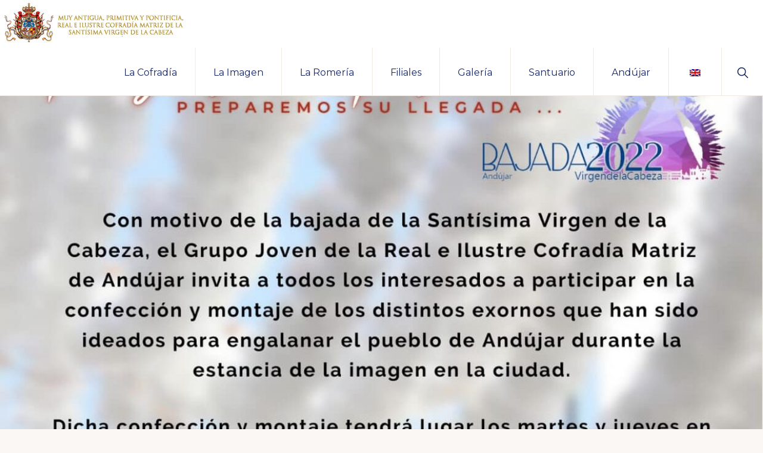

--- FILE ---
content_type: text/html; charset=UTF-8
request_url: https://cofradiamatrizandujar.org/preparemos-su-llegada
body_size: 13447
content:
<!DOCTYPE html>
<html lang="es">
<head >
<meta charset="UTF-8" />
<meta name="viewport" content="width=device-width, initial-scale=1" />
<title>Preparemos su llegada</title>
<meta name='robots' content='max-image-preview:large' />
	<style>img:is([sizes="auto" i], [sizes^="auto," i]) { contain-intrinsic-size: 3000px 1500px }</style>
	<link rel='dns-prefetch' href='//fonts.googleapis.com' />
<link rel="alternate" type="application/rss+xml" title="Cofradía Matriz de la Virgen de la Cabeza &raquo; Feed" href="https://cofradiamatrizandujar.org/feed" />
<link rel="alternate" type="application/rss+xml" title="Cofradía Matriz de la Virgen de la Cabeza &raquo; Feed de los comentarios" href="https://cofradiamatrizandujar.org/comments/feed" />
<link rel="canonical" href="https://cofradiamatrizandujar.org/preparemos-su-llegada" />
<script>
window._wpemojiSettings = {"baseUrl":"https:\/\/s.w.org\/images\/core\/emoji\/15.0.3\/72x72\/","ext":".png","svgUrl":"https:\/\/s.w.org\/images\/core\/emoji\/15.0.3\/svg\/","svgExt":".svg","source":{"concatemoji":"https:\/\/cofradiamatrizandujar.org\/wp-includes\/js\/wp-emoji-release.min.js?ver=6.7.4"}};
/*! This file is auto-generated */
!function(i,n){var o,s,e;function c(e){try{var t={supportTests:e,timestamp:(new Date).valueOf()};sessionStorage.setItem(o,JSON.stringify(t))}catch(e){}}function p(e,t,n){e.clearRect(0,0,e.canvas.width,e.canvas.height),e.fillText(t,0,0);var t=new Uint32Array(e.getImageData(0,0,e.canvas.width,e.canvas.height).data),r=(e.clearRect(0,0,e.canvas.width,e.canvas.height),e.fillText(n,0,0),new Uint32Array(e.getImageData(0,0,e.canvas.width,e.canvas.height).data));return t.every(function(e,t){return e===r[t]})}function u(e,t,n){switch(t){case"flag":return n(e,"\ud83c\udff3\ufe0f\u200d\u26a7\ufe0f","\ud83c\udff3\ufe0f\u200b\u26a7\ufe0f")?!1:!n(e,"\ud83c\uddfa\ud83c\uddf3","\ud83c\uddfa\u200b\ud83c\uddf3")&&!n(e,"\ud83c\udff4\udb40\udc67\udb40\udc62\udb40\udc65\udb40\udc6e\udb40\udc67\udb40\udc7f","\ud83c\udff4\u200b\udb40\udc67\u200b\udb40\udc62\u200b\udb40\udc65\u200b\udb40\udc6e\u200b\udb40\udc67\u200b\udb40\udc7f");case"emoji":return!n(e,"\ud83d\udc26\u200d\u2b1b","\ud83d\udc26\u200b\u2b1b")}return!1}function f(e,t,n){var r="undefined"!=typeof WorkerGlobalScope&&self instanceof WorkerGlobalScope?new OffscreenCanvas(300,150):i.createElement("canvas"),a=r.getContext("2d",{willReadFrequently:!0}),o=(a.textBaseline="top",a.font="600 32px Arial",{});return e.forEach(function(e){o[e]=t(a,e,n)}),o}function t(e){var t=i.createElement("script");t.src=e,t.defer=!0,i.head.appendChild(t)}"undefined"!=typeof Promise&&(o="wpEmojiSettingsSupports",s=["flag","emoji"],n.supports={everything:!0,everythingExceptFlag:!0},e=new Promise(function(e){i.addEventListener("DOMContentLoaded",e,{once:!0})}),new Promise(function(t){var n=function(){try{var e=JSON.parse(sessionStorage.getItem(o));if("object"==typeof e&&"number"==typeof e.timestamp&&(new Date).valueOf()<e.timestamp+604800&&"object"==typeof e.supportTests)return e.supportTests}catch(e){}return null}();if(!n){if("undefined"!=typeof Worker&&"undefined"!=typeof OffscreenCanvas&&"undefined"!=typeof URL&&URL.createObjectURL&&"undefined"!=typeof Blob)try{var e="postMessage("+f.toString()+"("+[JSON.stringify(s),u.toString(),p.toString()].join(",")+"));",r=new Blob([e],{type:"text/javascript"}),a=new Worker(URL.createObjectURL(r),{name:"wpTestEmojiSupports"});return void(a.onmessage=function(e){c(n=e.data),a.terminate(),t(n)})}catch(e){}c(n=f(s,u,p))}t(n)}).then(function(e){for(var t in e)n.supports[t]=e[t],n.supports.everything=n.supports.everything&&n.supports[t],"flag"!==t&&(n.supports.everythingExceptFlag=n.supports.everythingExceptFlag&&n.supports[t]);n.supports.everythingExceptFlag=n.supports.everythingExceptFlag&&!n.supports.flag,n.DOMReady=!1,n.readyCallback=function(){n.DOMReady=!0}}).then(function(){return e}).then(function(){var e;n.supports.everything||(n.readyCallback(),(e=n.source||{}).concatemoji?t(e.concatemoji):e.wpemoji&&e.twemoji&&(t(e.twemoji),t(e.wpemoji)))}))}((window,document),window._wpemojiSettings);
</script>
<link rel='stylesheet' id='genesis-blocks-style-css-css' href='https://cofradiamatrizandujar.org/wp-content/plugins/genesis-blocks/dist/style-blocks.build.css?ver=1764948204' media='all' />
<link rel='stylesheet' id='navigation-pro-css' href='https://cofradiamatrizandujar.org/wp-content/themes/navigation-pro/style.css?ver=1.2.0' media='all' />
<style id='navigation-pro-inline-css'>


		a,
		.entry-meta a:focus,
		.entry-meta a:hover,
		.entry-title a,
		.genesis-nav-menu a,
		.genesis-nav-menu .toggle-header-search,
		.genesis-responsive-menu .genesis-nav-menu a:focus,
		.genesis-responsive-menu .genesis-nav-menu a:hover,
		.sidebar .widget-title a,
		.sub-menu-toggle:focus,
		.sub-menu-toggle:hover,
		#genesis-mobile-nav-primary:focus,
		#genesis-mobile-nav-primary:hover {
			color: #192764;
		}

		button,
		button:hover,
		button:focus,
		input[type="button"],
		input[type="button"]:focus,
		input[type="button"]:hover,
		input[type="reset"],
		input[type="reset"]:focus,
		input[type="reset"]:hover,
		input[type="submit"],
		input[type="submit"]:focus,
		input[type="submit"]:hover,
		.archive-pagination a:focus,
		.archive-pagination a:hover,
		.archive-pagination li.active a,
		.before-footer-cta button:focus,
		.before-footer-cta button:hover,
		.before-footer-cta input[type="button"]:focus,
		.before-footer-cta input[type="button"]:hover,
		.before-footer-cta input[type="reset"]:focus,
		.before-footer-cta input[type="reset"]:hover,
		.before-footer-cta input[type="submit"]:focus,
		.before-footer-cta input[type="submit"]:hover,
		.before-footer-cta .button:focus,
		.before-footer-cta .button:hover,
		.button,
		.button:focus,
		.button:hover,
		.more-link,
		.more-link:focus,
		.more-link:hover,
		.nav-primary .genesis-nav-menu .sub-menu a:focus,
		.nav-primary .genesis-nav-menu .sub-menu a:hover,
		.site-container div.wpforms-container-full .wpforms-form input[type="submit"],
		.site-container div.wpforms-container-full .wpforms-form button[type="submit"],
		.site-container div.wpforms-container-full .wpforms-form input[type="submit"]:focus,
		.site-container div.wpforms-container-full .wpforms-form input[type="submit"]:hover,
		.site-container div.wpforms-container-full .wpforms-form button[type="submit"]:focus,
		.site-container div.wpforms-container-full .wpforms-form button[type="submit"]:hover,
		.site-title a,
		.site-title a:focus,
		.site-title a:hover {
			background-color: #192764;
			color: #ffffff;
		}

		.breadcrumb {
			background-color: #192764;
			background-image: linear-gradient(-145deg, rgba(250, 247, 244, 0.2) 0%, #192764 50%);
			color: #ffffff;
		}

		.breadcrumb a,
		.breadcrumb a:focus,
		.breadcrumb a:hover {
			color: #ffffff;
		}

		.site-header .genesis-nav-menu > .menu-item > a:focus,
		.site-header .genesis-nav-menu > .menu-item > a:hover,
		.site-header .genesis-nav-menu > .menu-item:focus-within > a,
		.site-header .genesis-nav-menu > .menu-item:hover > a,
		.site-header .genesis-nav-menu > .menu-item.current-menu-item > a{
			border-color: #192764;
		}

		@media only screen and (max-width: 1023px) {
			.genesis-responsive-menu .genesis-nav-menu a:focus,
			.genesis-responsive-menu .genesis-nav-menu a:hover,
			.genesis-responsive-menu .genesis-nav-menu .sub-menu .menu-item a:focus,
			.genesis-responsive-menu .genesis-nav-menu .sub-menu .menu-item a:hover,
			.genesis-responsive-menu.nav-primary .genesis-nav-menu .sub-menu .current-menu-item > a {
				color: #192764;
			}
		}

		
		.before-footer-cta {
			background-color: #81d742;
			background-image: linear-gradient(75deg, #81d742 0%, rgba(0, 0, 0, 0.3) 100%);
		}

		.before-footer-cta,
		.before-footer-cta a,
		.before-footer-cta p,
		.before-footer-cta .widget-title {
			color: #222222;
		}
		
		.site-footer {
			background-color: #192764;
		}

		.site-footer a,
		.site-footer a:focus,
		.site-footer a:hover,
		.site-footer p,
		.site-footer .genesis-nav-menu a:focus,
		.site-footer .genesis-nav-menu a:hover,
		.site-footer .genesis-nav-menu .current-menu-item > a,
		.site-footer .genesis-nav-menu .current-menu-item > a:focus,
		.site-footer .genesis-nav-menu .current-menu-item > a:hover,
		.site-footer .genesis-nav-menu a,
		.site-footer .widget-title {
			color: #ffffff;
		}
		
		.single .content .entry-content > p:first-of-type {
			border-bottom: 1px solid rgba(0, 0, 0, 0.07);
			font-size: 22px;
			padding-bottom: 34px;
		}
		
</style>
<style id='wp-emoji-styles-inline-css'>

	img.wp-smiley, img.emoji {
		display: inline !important;
		border: none !important;
		box-shadow: none !important;
		height: 1em !important;
		width: 1em !important;
		margin: 0 0.07em !important;
		vertical-align: -0.1em !important;
		background: none !important;
		padding: 0 !important;
	}
</style>
<link rel='stylesheet' id='wp-block-library-css' href='https://cofradiamatrizandujar.org/wp-includes/css/dist/block-library/style.min.css?ver=6.7.4' media='all' />
<style id='wp-block-library-inline-css'>
.is-style-xl-text, .editor-styles-wrapper .is-style-xl-text { font-size: 80px; }
.is-style-small-text, .editor-styles-wrapper .is-style-small-text { font-family: Montserrat, sans-serif; font-size: 18px; text-transform: uppercase; letter-spacing: 1px;}
p.is-style-highlight-text { font-family: Aleo, Helvetica, Arial, sans-serif; font-weight: 400; letter-spacing: -1px; line-height: 1.6; }
.is-style-capital-text, .editor-styles-wrapper .is-style-capital-text { font-family: Montserrat, sans-serif; font-size: 18px; text-transform: uppercase; letter-spacing: 1px;}
.wp-block-separator.is-style-theme-separator { border-bottom: 1px solid currentColor !important; border-left: 1px solid currentColor; height: 20px !important; margin: 2.2em 0 2em 4em; max-width: 100% !important; }
</style>
<style id='classic-theme-styles-inline-css'>
/*! This file is auto-generated */
.wp-block-button__link{color:#fff;background-color:#32373c;border-radius:9999px;box-shadow:none;text-decoration:none;padding:calc(.667em + 2px) calc(1.333em + 2px);font-size:1.125em}.wp-block-file__button{background:#32373c;color:#fff;text-decoration:none}
</style>
<style id='global-styles-inline-css'>
:root{--wp--preset--aspect-ratio--square: 1;--wp--preset--aspect-ratio--4-3: 4/3;--wp--preset--aspect-ratio--3-4: 3/4;--wp--preset--aspect-ratio--3-2: 3/2;--wp--preset--aspect-ratio--2-3: 2/3;--wp--preset--aspect-ratio--16-9: 16/9;--wp--preset--aspect-ratio--9-16: 9/16;--wp--preset--color--black: #000000;--wp--preset--color--cyan-bluish-gray: #abb8c3;--wp--preset--color--white: #ffffff;--wp--preset--color--pale-pink: #f78da7;--wp--preset--color--vivid-red: #cf2e2e;--wp--preset--color--luminous-vivid-orange: #ff6900;--wp--preset--color--luminous-vivid-amber: #fcb900;--wp--preset--color--light-green-cyan: #7bdcb5;--wp--preset--color--vivid-green-cyan: #00d084;--wp--preset--color--pale-cyan-blue: #8ed1fc;--wp--preset--color--vivid-cyan-blue: #0693e3;--wp--preset--color--vivid-purple: #9b51e0;--wp--preset--color--theme-primary: #192764;--wp--preset--color--theme-secondary: #ce3a0d;--wp--preset--gradient--vivid-cyan-blue-to-vivid-purple: linear-gradient(135deg,rgba(6,147,227,1) 0%,rgb(155,81,224) 100%);--wp--preset--gradient--light-green-cyan-to-vivid-green-cyan: linear-gradient(135deg,rgb(122,220,180) 0%,rgb(0,208,130) 100%);--wp--preset--gradient--luminous-vivid-amber-to-luminous-vivid-orange: linear-gradient(135deg,rgba(252,185,0,1) 0%,rgba(255,105,0,1) 100%);--wp--preset--gradient--luminous-vivid-orange-to-vivid-red: linear-gradient(135deg,rgba(255,105,0,1) 0%,rgb(207,46,46) 100%);--wp--preset--gradient--very-light-gray-to-cyan-bluish-gray: linear-gradient(135deg,rgb(238,238,238) 0%,rgb(169,184,195) 100%);--wp--preset--gradient--cool-to-warm-spectrum: linear-gradient(135deg,rgb(74,234,220) 0%,rgb(151,120,209) 20%,rgb(207,42,186) 40%,rgb(238,44,130) 60%,rgb(251,105,98) 80%,rgb(254,248,76) 100%);--wp--preset--gradient--blush-light-purple: linear-gradient(135deg,rgb(255,206,236) 0%,rgb(152,150,240) 100%);--wp--preset--gradient--blush-bordeaux: linear-gradient(135deg,rgb(254,205,165) 0%,rgb(254,45,45) 50%,rgb(107,0,62) 100%);--wp--preset--gradient--luminous-dusk: linear-gradient(135deg,rgb(255,203,112) 0%,rgb(199,81,192) 50%,rgb(65,88,208) 100%);--wp--preset--gradient--pale-ocean: linear-gradient(135deg,rgb(255,245,203) 0%,rgb(182,227,212) 50%,rgb(51,167,181) 100%);--wp--preset--gradient--electric-grass: linear-gradient(135deg,rgb(202,248,128) 0%,rgb(113,206,126) 100%);--wp--preset--gradient--midnight: linear-gradient(135deg,rgb(2,3,129) 0%,rgb(40,116,252) 100%);--wp--preset--font-size--small: 14px;--wp--preset--font-size--medium: 20px;--wp--preset--font-size--large: 22px;--wp--preset--font-size--x-large: 42px;--wp--preset--font-size--normal: 18px;--wp--preset--font-size--larger: 26px;--wp--preset--spacing--20: 0.44rem;--wp--preset--spacing--30: 0.67rem;--wp--preset--spacing--40: 1rem;--wp--preset--spacing--50: 1.5rem;--wp--preset--spacing--60: 2.25rem;--wp--preset--spacing--70: 3.38rem;--wp--preset--spacing--80: 5.06rem;--wp--preset--shadow--natural: 6px 6px 9px rgba(0, 0, 0, 0.2);--wp--preset--shadow--deep: 12px 12px 50px rgba(0, 0, 0, 0.4);--wp--preset--shadow--sharp: 6px 6px 0px rgba(0, 0, 0, 0.2);--wp--preset--shadow--outlined: 6px 6px 0px -3px rgba(255, 255, 255, 1), 6px 6px rgba(0, 0, 0, 1);--wp--preset--shadow--crisp: 6px 6px 0px rgba(0, 0, 0, 1);}:where(.is-layout-flex){gap: 0.5em;}:where(.is-layout-grid){gap: 0.5em;}body .is-layout-flex{display: flex;}.is-layout-flex{flex-wrap: wrap;align-items: center;}.is-layout-flex > :is(*, div){margin: 0;}body .is-layout-grid{display: grid;}.is-layout-grid > :is(*, div){margin: 0;}:where(.wp-block-columns.is-layout-flex){gap: 2em;}:where(.wp-block-columns.is-layout-grid){gap: 2em;}:where(.wp-block-post-template.is-layout-flex){gap: 1.25em;}:where(.wp-block-post-template.is-layout-grid){gap: 1.25em;}.has-black-color{color: var(--wp--preset--color--black) !important;}.has-cyan-bluish-gray-color{color: var(--wp--preset--color--cyan-bluish-gray) !important;}.has-white-color{color: var(--wp--preset--color--white) !important;}.has-pale-pink-color{color: var(--wp--preset--color--pale-pink) !important;}.has-vivid-red-color{color: var(--wp--preset--color--vivid-red) !important;}.has-luminous-vivid-orange-color{color: var(--wp--preset--color--luminous-vivid-orange) !important;}.has-luminous-vivid-amber-color{color: var(--wp--preset--color--luminous-vivid-amber) !important;}.has-light-green-cyan-color{color: var(--wp--preset--color--light-green-cyan) !important;}.has-vivid-green-cyan-color{color: var(--wp--preset--color--vivid-green-cyan) !important;}.has-pale-cyan-blue-color{color: var(--wp--preset--color--pale-cyan-blue) !important;}.has-vivid-cyan-blue-color{color: var(--wp--preset--color--vivid-cyan-blue) !important;}.has-vivid-purple-color{color: var(--wp--preset--color--vivid-purple) !important;}.has-black-background-color{background-color: var(--wp--preset--color--black) !important;}.has-cyan-bluish-gray-background-color{background-color: var(--wp--preset--color--cyan-bluish-gray) !important;}.has-white-background-color{background-color: var(--wp--preset--color--white) !important;}.has-pale-pink-background-color{background-color: var(--wp--preset--color--pale-pink) !important;}.has-vivid-red-background-color{background-color: var(--wp--preset--color--vivid-red) !important;}.has-luminous-vivid-orange-background-color{background-color: var(--wp--preset--color--luminous-vivid-orange) !important;}.has-luminous-vivid-amber-background-color{background-color: var(--wp--preset--color--luminous-vivid-amber) !important;}.has-light-green-cyan-background-color{background-color: var(--wp--preset--color--light-green-cyan) !important;}.has-vivid-green-cyan-background-color{background-color: var(--wp--preset--color--vivid-green-cyan) !important;}.has-pale-cyan-blue-background-color{background-color: var(--wp--preset--color--pale-cyan-blue) !important;}.has-vivid-cyan-blue-background-color{background-color: var(--wp--preset--color--vivid-cyan-blue) !important;}.has-vivid-purple-background-color{background-color: var(--wp--preset--color--vivid-purple) !important;}.has-black-border-color{border-color: var(--wp--preset--color--black) !important;}.has-cyan-bluish-gray-border-color{border-color: var(--wp--preset--color--cyan-bluish-gray) !important;}.has-white-border-color{border-color: var(--wp--preset--color--white) !important;}.has-pale-pink-border-color{border-color: var(--wp--preset--color--pale-pink) !important;}.has-vivid-red-border-color{border-color: var(--wp--preset--color--vivid-red) !important;}.has-luminous-vivid-orange-border-color{border-color: var(--wp--preset--color--luminous-vivid-orange) !important;}.has-luminous-vivid-amber-border-color{border-color: var(--wp--preset--color--luminous-vivid-amber) !important;}.has-light-green-cyan-border-color{border-color: var(--wp--preset--color--light-green-cyan) !important;}.has-vivid-green-cyan-border-color{border-color: var(--wp--preset--color--vivid-green-cyan) !important;}.has-pale-cyan-blue-border-color{border-color: var(--wp--preset--color--pale-cyan-blue) !important;}.has-vivid-cyan-blue-border-color{border-color: var(--wp--preset--color--vivid-cyan-blue) !important;}.has-vivid-purple-border-color{border-color: var(--wp--preset--color--vivid-purple) !important;}.has-vivid-cyan-blue-to-vivid-purple-gradient-background{background: var(--wp--preset--gradient--vivid-cyan-blue-to-vivid-purple) !important;}.has-light-green-cyan-to-vivid-green-cyan-gradient-background{background: var(--wp--preset--gradient--light-green-cyan-to-vivid-green-cyan) !important;}.has-luminous-vivid-amber-to-luminous-vivid-orange-gradient-background{background: var(--wp--preset--gradient--luminous-vivid-amber-to-luminous-vivid-orange) !important;}.has-luminous-vivid-orange-to-vivid-red-gradient-background{background: var(--wp--preset--gradient--luminous-vivid-orange-to-vivid-red) !important;}.has-very-light-gray-to-cyan-bluish-gray-gradient-background{background: var(--wp--preset--gradient--very-light-gray-to-cyan-bluish-gray) !important;}.has-cool-to-warm-spectrum-gradient-background{background: var(--wp--preset--gradient--cool-to-warm-spectrum) !important;}.has-blush-light-purple-gradient-background{background: var(--wp--preset--gradient--blush-light-purple) !important;}.has-blush-bordeaux-gradient-background{background: var(--wp--preset--gradient--blush-bordeaux) !important;}.has-luminous-dusk-gradient-background{background: var(--wp--preset--gradient--luminous-dusk) !important;}.has-pale-ocean-gradient-background{background: var(--wp--preset--gradient--pale-ocean) !important;}.has-electric-grass-gradient-background{background: var(--wp--preset--gradient--electric-grass) !important;}.has-midnight-gradient-background{background: var(--wp--preset--gradient--midnight) !important;}.has-small-font-size{font-size: var(--wp--preset--font-size--small) !important;}.has-medium-font-size{font-size: var(--wp--preset--font-size--medium) !important;}.has-large-font-size{font-size: var(--wp--preset--font-size--large) !important;}.has-x-large-font-size{font-size: var(--wp--preset--font-size--x-large) !important;}
:where(.wp-block-post-template.is-layout-flex){gap: 1.25em;}:where(.wp-block-post-template.is-layout-grid){gap: 1.25em;}
:where(.wp-block-columns.is-layout-flex){gap: 2em;}:where(.wp-block-columns.is-layout-grid){gap: 2em;}
:root :where(.wp-block-pullquote){font-size: 1.5em;line-height: 1.6;}
</style>
<link rel='stylesheet' id='trp-language-switcher-style-css' href='https://cofradiamatrizandujar.org/wp-content/plugins/translatepress-multilingual/assets/css/trp-language-switcher.css?ver=3.0.7' media='all' />
<link rel='stylesheet' id='navigation-pro-fonts-css' href='//fonts.googleapis.com/css?family=Aleo%3A400%2C400i%2C700%2C700i%7CMontserrat%3A400%2C400i%2C700%2C700i&#038;display=swap&#038;ver=1.2.0' media='all' />
<link rel='stylesheet' id='navigation-pro-icons-css' href='https://cofradiamatrizandujar.org/wp-content/themes/navigation-pro/lib/css/ionicons.min.css?ver=1.2.0' media='all' />
<link rel='stylesheet' id='navigation-pro-gutenberg-css' href='https://cofradiamatrizandujar.org/wp-content/themes/navigation-pro/lib/gutenberg/front-end.css?ver=1.2.0' media='all' />
<style id='navigation-pro-gutenberg-inline-css'>
.gb-block-post-grid .gb-block-post-grid-byline a:focus,
.gb-block-post-grid .gb-block-post-grid-byline a:hover,
.gb-block-post-grid header .gb-block-post-grid-title a:focus,
.gb-block-post-grid header .gb-block-post-grid-title a:hover {
	color: #192764;
}

.site-container .is-style-angled-underlay::before,
.site-container .is-style-overlay .gb-block-post-grid-image,
.site-container .wp-block-quote.is-style-quote-underlay::after,
.site-container .wp-block-quote.is-style-quote-underlay p::after,
.site-container .wp-block-button .wp-block-button__link {
	background-color: #ce3a0d;
}

.wp-block-button .wp-block-button__link:not(.has-background),
.wp-block-button .wp-block-button__link:not(.has-background):focus,
.wp-block-button .wp-block-button__link:not(.has-background):hover {
	color: #ffffff;
}

.site-container .wp-block-button.is-style-outline .wp-block-button__link {
	color: #ce3a0d;
}

.site-container .wp-block-button.is-style-outline .wp-block-button__link:focus,
.site-container .wp-block-button.is-style-outline .wp-block-button__link:hover {
	color: #f15d30;
}

.site-container .gb-block-post-grid a.gb-block-post-grid-more-link:focus,
.site-container .gb-block-post-grid a.gb-block-post-grid-more-link:hover,
.site-container figure.is-style-caption-overlay.wp-block-image,
.site-container .is-style-caption-overlay.wp-block-image figcaption,
.site-container .is-style-caption-overlay figure:not(.is-style-caption-overlay),
.site-container .wp-block-pullquote.is-style-solid-color {
	background-color: #192764;
}

.site-container .gb-block-post-grid a.gb-block-post-grid-more-link:focus,
.site-container .gb-block-post-grid a.gb-block-post-grid-more-link:hover,
.site-container .is-style-caption-overlay.wp-block-image figcaption,
.site-container .is-style-caption-overlay.wp-block-image figcaption a,
.site-container .wp-block-pullquote.is-style-solid-color {
	color: #ffffff;
}

.has-theme-primary-background-color,
.has-theme-primary-background-color.wp-block-button__link:focus,
.has-theme-primary-background-color.wp-block-button__link:hover,
.has-theme-primary-background-color.wp-block-button__link:visited,
.has-theme-primary-background-color.wp-block-pullquote.is-style-solid-color {
	color: #ffffff;
}

.has-theme-secondary-background-color,
.has-theme-secondary-background-color.wp-block-button__link:focus,
.has-theme-secondary-background-color.wp-block-button__link:hover,
.has-theme-secondary-background-color.wp-block-button__link:visited,
.has-theme-secondary-background-color.wp-block-pullquote.is-style-solid-color,
.is-style-overlay .has-post-thumbnail .gb-block-post-grid-title,
.is-style-overlay .has-post-thumbnail .gb-block-post-grid-title a,
.is-style-overlay .has-post-thumbnail .gb-block-post-grid-title a:focus,
.is-style-overlay .has-post-thumbnail .gb-block-post-grid-title a:hover {
	color: #ffffff;
}		.site-container .has-small-font-size {
			font-size: 14px;
		}		.site-container .has-normal-font-size {
			font-size: 18px;
		}		.site-container .has-large-font-size {
			font-size: 22px;
		}		.site-container .has-larger-font-size {
			font-size: 26px;
		}		.site-container .has-theme-primary-color,
		.site-container .wp-block-button .wp-block-button__link.has-theme-primary-color,
		.site-container .wp-block-button.is-style-outline .wp-block-button__link.has-theme-primary-color {
			color: #192764;
		}

		.site-container .has-theme-primary-background-color,
		.site-container .wp-block-button .wp-block-button__link.has-theme-primary-background-color,
		.site-container .wp-block-pullquote.is-style-solid-color.has-theme-primary-background-color {
			background-color: #192764;
		}		.site-container .has-theme-secondary-color,
		.site-container .wp-block-button .wp-block-button__link.has-theme-secondary-color,
		.site-container .wp-block-button.is-style-outline .wp-block-button__link.has-theme-secondary-color {
			color: #ce3a0d;
		}

		.site-container .has-theme-secondary-background-color,
		.site-container .wp-block-button .wp-block-button__link.has-theme-secondary-background-color,
		.site-container .wp-block-pullquote.is-style-solid-color.has-theme-secondary-background-color {
			background-color: #ce3a0d;
		}
</style>
<link rel='stylesheet' id='simple-social-icons-font-css' href='https://cofradiamatrizandujar.org/wp-content/plugins/simple-social-icons/css/style.css?ver=4.0.0' media='all' />
<link rel='stylesheet' id='slb_core-css' href='https://cofradiamatrizandujar.org/wp-content/plugins/simple-lightbox/client/css/app.css?ver=2.9.4' media='all' />
<script src="https://cofradiamatrizandujar.org/wp-includes/js/jquery/jquery.min.js?ver=3.7.1" id="jquery-core-js"></script>
<script src="https://cofradiamatrizandujar.org/wp-includes/js/jquery/jquery-migrate.min.js?ver=3.4.1" id="jquery-migrate-js"></script>
<script id="3d-flip-book-client-locale-loader-js-extra">
var FB3D_CLIENT_LOCALE = {"ajaxurl":"https:\/\/cofradiamatrizandujar.org\/wp-admin\/admin-ajax.php","dictionary":{"Table of contents":"Table of contents","Close":"Close","Bookmarks":"Bookmarks","Thumbnails":"Thumbnails","Search":"Search","Share":"Share","Facebook":"Facebook","Twitter":"Twitter","Email":"Email","Play":"Play","Previous page":"Previous page","Next page":"Next page","Zoom in":"Zoom in","Zoom out":"Zoom out","Fit view":"Fit view","Auto play":"Auto play","Full screen":"Full screen","More":"More","Smart pan":"Smart pan","Single page":"Single page","Sounds":"Sounds","Stats":"Stats","Print":"Print","Download":"Download","Goto first page":"Goto first page","Goto last page":"Goto last page"},"images":"https:\/\/cofradiamatrizandujar.org\/wp-content\/plugins\/interactive-3d-flipbook-powered-physics-engine\/assets\/images\/","jsData":{"urls":[],"posts":{"ids_mis":[],"ids":[]},"pages":[],"firstPages":[],"bookCtrlProps":[],"bookTemplates":[]},"key":"3d-flip-book","pdfJS":{"pdfJsLib":"https:\/\/cofradiamatrizandujar.org\/wp-content\/plugins\/interactive-3d-flipbook-powered-physics-engine\/assets\/js\/pdf.min.js?ver=4.3.136","pdfJsWorker":"https:\/\/cofradiamatrizandujar.org\/wp-content\/plugins\/interactive-3d-flipbook-powered-physics-engine\/assets\/js\/pdf.worker.js?ver=4.3.136","stablePdfJsLib":"https:\/\/cofradiamatrizandujar.org\/wp-content\/plugins\/interactive-3d-flipbook-powered-physics-engine\/assets\/js\/stable\/pdf.min.js?ver=2.5.207","stablePdfJsWorker":"https:\/\/cofradiamatrizandujar.org\/wp-content\/plugins\/interactive-3d-flipbook-powered-physics-engine\/assets\/js\/stable\/pdf.worker.js?ver=2.5.207","pdfJsCMapUrl":"https:\/\/cofradiamatrizandujar.org\/wp-content\/plugins\/interactive-3d-flipbook-powered-physics-engine\/assets\/cmaps\/"},"cacheurl":"https:\/\/cofradiamatrizandujar.org\/wp-content\/uploads\/3d-flip-book\/cache\/","pluginsurl":"https:\/\/cofradiamatrizandujar.org\/wp-content\/plugins\/","pluginurl":"https:\/\/cofradiamatrizandujar.org\/wp-content\/plugins\/interactive-3d-flipbook-powered-physics-engine\/","thumbnailSize":{"width":"150","height":"150"},"version":"1.16.17"};
</script>
<script src="https://cofradiamatrizandujar.org/wp-content/plugins/interactive-3d-flipbook-powered-physics-engine/assets/js/client-locale-loader.js?ver=1.16.17" id="3d-flip-book-client-locale-loader-js" async data-wp-strategy="async"></script>
<link rel="https://api.w.org/" href="https://cofradiamatrizandujar.org/wp-json/" /><link rel="alternate" title="JSON" type="application/json" href="https://cofradiamatrizandujar.org/wp-json/wp/v2/posts/3618" /><link rel="EditURI" type="application/rsd+xml" title="RSD" href="https://cofradiamatrizandujar.org/xmlrpc.php?rsd" />
<link rel="alternate" title="oEmbed (JSON)" type="application/json+oembed" href="https://cofradiamatrizandujar.org/wp-json/oembed/1.0/embed?url=https%3A%2F%2Fcofradiamatrizandujar.org%2Fpreparemos-su-llegada" />
<link rel="alternate" title="oEmbed (XML)" type="text/xml+oembed" href="https://cofradiamatrizandujar.org/wp-json/oembed/1.0/embed?url=https%3A%2F%2Fcofradiamatrizandujar.org%2Fpreparemos-su-llegada&#038;format=xml" />
<link rel="alternate" hreflang="es-ES" href="https://cofradiamatrizandujar.org/preparemos-su-llegada"/>
<link rel="alternate" hreflang="en-GB" href="https://cofradiamatrizandujar.org/en/preparemos-su-llegada/"/>
<link rel="alternate" hreflang="es" href="https://cofradiamatrizandujar.org/preparemos-su-llegada"/>
<link rel="alternate" hreflang="en" href="https://cofradiamatrizandujar.org/en/preparemos-su-llegada/"/>
<link rel="pingback" href="https://cofradiamatrizandujar.org/xmlrpc.php" />
<!-- Global site tag (gtag.js) - Google Analytics -->
<script async src="https://www.googletagmanager.com/gtag/js?id=G-ZQQJDRVJE6"></script>
<script>
  window.dataLayer = window.dataLayer || [];
  function gtag(){dataLayer.push(arguments);}
  gtag('js', new Date());

  gtag('config', 'G-ZQQJDRVJE6');
</script><link rel="icon" href="https://cofradiamatrizandujar.org/wp-content/uploads/2022/03/cropped-favicon-1-32x32.png" sizes="32x32" />
<link rel="icon" href="https://cofradiamatrizandujar.org/wp-content/uploads/2022/03/cropped-favicon-1-192x192.png" sizes="192x192" />
<link rel="apple-touch-icon" href="https://cofradiamatrizandujar.org/wp-content/uploads/2022/03/cropped-favicon-1-180x180.png" />
<meta name="msapplication-TileImage" content="https://cofradiamatrizandujar.org/wp-content/uploads/2022/03/cropped-favicon-1-270x270.png" />
		<style id="wp-custom-css">
			.widget-wrap a{
	border-bottom: 0px;
}
.widget-wrap .menu ul {
    padding: 0;
    margin: 0;
		background-color: #fff;
}
.widget-wrap ul li a {
    display:block;
    padding: 5px 15px;
    color: #192764;
    border-bottom: 1px solid rgba(0, 0, 0, 0.07);
    text-decoration: none;
}

.widget-wrap ul li a:hover {
    background-color: #192764;
		color:white;
}

.menu_sidebar a{
	border-bottom: 0px;
}
ul.menu_sidebar {
    padding: 0;
    margin: 0;
		background-color: #fff;
}
ul.menu_sidebar li {
    margin: 0;
		padding: 0;
}
ul.menu_sidebar li a {
    display:block;
    padding: 5px 15px;
    color: #192764;
    border-bottom: 1px solid rgba(0, 0, 0, 0.07) !important;
    text-decoration: none;
}
ul.menu_sidebar li a:hover {
    background-color: #192764;
		color:white;
}


.widget-wrap img{
		display: block;
    margin: 0 auto;
}
.widget-wrap img:hover{
	opacity:0.6;
}		</style>
		</head>
<body class="post-template-default single single-post postid-3618 single-format-standard wp-custom-logo wp-embed-responsive translatepress-es_ES header-full-width full-width-content genesis-breadcrumbs-hidden genesis-singular-image-visible" itemscope itemtype="https://schema.org/WebPage"><div class="site-container"><ul class="genesis-skip-link"><li><a href="#genesis-nav-primary" class="screen-reader-shortcut"> Saltar a la navegación principal</a></li><li><a href="#genesis-content" class="screen-reader-shortcut"> Saltar al contenido principal</a></li></ul><header class="site-header" itemscope itemtype="https://schema.org/WPHeader"><div class="wrap"><div class="title-area"><a href="https://cofradiamatrizandujar.org/" class="custom-logo-link" rel="home"><img width="320" height="80" src="https://cofradiamatrizandujar.org/wp-content/uploads/2022/03/logo-completo-cofradia-1.jpg" class="custom-logo" alt="Cofradía Matriz de la Virgen de la Cabeza" decoding="async" srcset="https://cofradiamatrizandujar.org/wp-content/uploads/2022/03/logo-completo-cofradia-1.jpg 320w, https://cofradiamatrizandujar.org/wp-content/uploads/2022/03/logo-completo-cofradia-1-300x75.jpg 300w" sizes="(max-width: 320px) 100vw, 320px" /></a><p class="site-title" itemprop="headline">Cofradía Matriz de la Virgen de la Cabeza</p><p class="site-description" itemprop="description">Real e Ilustre Cofradía Matriz de la Virgen de la Cabeza de Andújar</p></div><nav class="nav-primary" aria-label="Principal" itemscope itemtype="https://schema.org/SiteNavigationElement" id="genesis-nav-primary"><div class="wrap"><ul id="menu-header-menu" class="menu genesis-nav-menu menu-primary js-superfish"><li id="menu-item-78" class="menu-item menu-item-type-post_type menu-item-object-page menu-item-has-children menu-item-78"><a href="https://cofradiamatrizandujar.org/la-cofradia" itemprop="url"><span itemprop="name">La Cofradía</span></a>
<ul class="sub-menu">
	<li id="menu-item-541" class="menu-item menu-item-type-post_type menu-item-object-page menu-item-541"><a href="https://cofradiamatrizandujar.org/la-cofradia/historia" itemprop="url"><span itemprop="name">Historia</span></a></li>
	<li id="menu-item-542" class="menu-item menu-item-type-post_type menu-item-object-page menu-item-542"><a href="https://cofradiamatrizandujar.org/la-cofradia/estatutos" itemprop="url"><span itemprop="name">Estatutos</span></a></li>
	<li id="menu-item-116" class="menu-item menu-item-type-post_type menu-item-object-page menu-item-116"><a href="https://cofradiamatrizandujar.org/la-cofradia/presidente" itemprop="url"><span itemprop="name">Presidente</span></a></li>
	<li id="menu-item-543" class="menu-item menu-item-type-post_type menu-item-object-page menu-item-543"><a href="https://cofradiamatrizandujar.org/la-cofradia/junta-de-gobierno" itemprop="url"><span itemprop="name">Junta de Gobierno</span></a></li>
	<li id="menu-item-544" class="menu-item menu-item-type-post_type menu-item-object-page menu-item-544"><a href="https://cofradiamatrizandujar.org/la-cofradia/heraldica" itemprop="url"><span itemprop="name">Heráldica</span></a></li>
	<li id="menu-item-160" class="menu-item menu-item-type-post_type menu-item-object-page menu-item-160"><a href="https://cofradiamatrizandujar.org/la-cofradia/patrimonio" itemprop="url"><span itemprop="name">Patrimonio</span></a></li>
</ul>
</li>
<li id="menu-item-117" class="menu-item menu-item-type-post_type menu-item-object-page menu-item-has-children menu-item-117"><a href="https://cofradiamatrizandujar.org/la-imagen" itemprop="url"><span itemprop="name">La Imagen</span></a>
<ul class="sub-menu">
	<li id="menu-item-829" class="menu-item menu-item-type-post_type menu-item-object-page menu-item-829"><a href="https://cofradiamatrizandujar.org/la-imagen/historia" itemprop="url"><span itemprop="name">Historia</span></a></li>
	<li id="menu-item-638" class="menu-item menu-item-type-post_type menu-item-object-page menu-item-638"><a href="https://cofradiamatrizandujar.org/la-imagen/leyenda" itemprop="url"><span itemprop="name">Leyenda</span></a></li>
	<li id="menu-item-639" class="menu-item menu-item-type-post_type menu-item-object-page menu-item-639"><a href="https://cofradiamatrizandujar.org/la-imagen/iconografia" itemprop="url"><span itemprop="name">Iconografía</span></a></li>
	<li id="menu-item-640" class="menu-item menu-item-type-post_type menu-item-object-page menu-item-640"><a href="https://cofradiamatrizandujar.org/la-imagen/representacion" itemprop="url"><span itemprop="name">Representación</span></a></li>
	<li id="menu-item-641" class="menu-item menu-item-type-post_type menu-item-object-page menu-item-641"><a href="https://cofradiamatrizandujar.org/la-imagen/efemerides" itemprop="url"><span itemprop="name">Efemérides</span></a></li>
	<li id="menu-item-642" class="menu-item menu-item-type-post_type menu-item-object-page menu-item-642"><a href="https://cofradiamatrizandujar.org/la-imagen/obras-dedicadas" itemprop="url"><span itemprop="name">Obras Dedicadas</span></a></li>
	<li id="menu-item-643" class="menu-item menu-item-type-post_type menu-item-object-page menu-item-643"><a href="https://cofradiamatrizandujar.org/la-imagen/oraciones" itemprop="url"><span itemprop="name">Oraciones</span></a></li>
</ul>
</li>
<li id="menu-item-175" class="menu-item menu-item-type-post_type menu-item-object-page menu-item-has-children menu-item-175"><a href="https://cofradiamatrizandujar.org/la-romeria" itemprop="url"><span itemprop="name">La Romería</span></a>
<ul class="sub-menu">
	<li id="menu-item-831" class="menu-item menu-item-type-post_type menu-item-object-page menu-item-831"><a href="https://cofradiamatrizandujar.org/la-romeria/historia" itemprop="url"><span itemprop="name">Historia</span></a></li>
	<li id="menu-item-551" class="menu-item menu-item-type-post_type menu-item-object-page menu-item-551"><a href="https://cofradiamatrizandujar.org/la-romeria/origenes" itemprop="url"><span itemprop="name">Orígenes</span></a></li>
	<li id="menu-item-112" class="menu-item menu-item-type-post_type menu-item-object-page menu-item-112"><a href="https://cofradiamatrizandujar.org/la-romeria/hermano-mayor" itemprop="url"><span itemprop="name">Hermano Mayor</span></a></li>
	<li id="menu-item-552" class="menu-item menu-item-type-post_type menu-item-object-page menu-item-552"><a href="https://cofradiamatrizandujar.org/la-romeria/fiesta-en-andujar" itemprop="url"><span itemprop="name">Fiesta en Andújar</span></a></li>
	<li id="menu-item-553" class="menu-item menu-item-type-post_type menu-item-object-page menu-item-553"><a href="https://cofradiamatrizandujar.org/la-romeria/romeria-al-santuario" itemprop="url"><span itemprop="name">Romería al Santuario</span></a></li>
	<li id="menu-item-554" class="menu-item menu-item-type-post_type menu-item-object-page menu-item-554"><a href="https://cofradiamatrizandujar.org/la-romeria/caminos" itemprop="url"><span itemprop="name">Caminos</span></a></li>
	<li id="menu-item-174" class="menu-item menu-item-type-post_type menu-item-object-page menu-item-174"><a href="https://cofradiamatrizandujar.org/la-romeria/elementos-tipicos" itemprop="url"><span itemprop="name">Elementos Típicos</span></a></li>
	<li id="menu-item-555" class="menu-item menu-item-type-post_type menu-item-object-page menu-item-555"><a href="https://cofradiamatrizandujar.org/la-romeria/bibliografia" itemprop="url"><span itemprop="name">Bibliografía</span></a></li>
	<li id="menu-item-556" class="menu-item menu-item-type-post_type menu-item-object-page menu-item-556"><a href="https://cofradiamatrizandujar.org/la-romeria/cultos" itemprop="url"><span itemprop="name">Cultos</span></a></li>
	<li id="menu-item-557" class="menu-item menu-item-type-post_type menu-item-object-page menu-item-557"><a href="https://cofradiamatrizandujar.org/la-romeria/plan-romero" itemprop="url"><span itemprop="name">Plan Romero</span></a></li>
</ul>
</li>
<li id="menu-item-195" class="menu-item menu-item-type-post_type menu-item-object-page menu-item-195"><a href="https://cofradiamatrizandujar.org/filiales" itemprop="url"><span itemprop="name">Filiales</span></a></li>
<li id="menu-item-190" class="menu-item menu-item-type-post_type menu-item-object-page menu-item-has-children menu-item-190"><a href="https://cofradiamatrizandujar.org/galeria" itemprop="url"><span itemprop="name">Galería</span></a>
<ul class="sub-menu">
	<li id="menu-item-194" class="menu-item menu-item-type-post_type menu-item-object-page menu-item-194"><a href="https://cofradiamatrizandujar.org/galeria/carteles-de-romeria" itemprop="url"><span itemprop="name">Carteles de Romería</span></a></li>
	<li id="menu-item-193" class="menu-item menu-item-type-post_type menu-item-object-page menu-item-193"><a href="https://cofradiamatrizandujar.org/galeria/pregones-de-romeria" itemprop="url"><span itemprop="name">Pregones de Romería</span></a></li>
	<li id="menu-item-192" class="menu-item menu-item-type-post_type menu-item-object-page menu-item-192"><a href="https://cofradiamatrizandujar.org/galeria/fotografias" itemprop="url"><span itemprop="name">Fotografías</span></a></li>
	<li id="menu-item-2513" class="menu-item menu-item-type-post_type menu-item-object-page menu-item-2513"><a href="https://cofradiamatrizandujar.org/galeria/mirando-al-santuario" itemprop="url"><span itemprop="name">Mirando al santuario</span></a></li>
</ul>
</li>
<li id="menu-item-631" class="menu-item menu-item-type-post_type menu-item-object-page menu-item-has-children menu-item-631"><a href="https://cofradiamatrizandujar.org/santuario" itemprop="url"><span itemprop="name">Santuario</span></a>
<ul class="sub-menu">
	<li id="menu-item-632" class="menu-item menu-item-type-post_type menu-item-object-page menu-item-632"><a href="https://cofradiamatrizandujar.org/santuario/monumentos-en-el-cerro" itemprop="url"><span itemprop="name">Monumentos en el Cerro</span></a></li>
	<li id="menu-item-633" class="menu-item menu-item-type-post_type menu-item-object-page menu-item-633"><a href="https://cofradiamatrizandujar.org/santuario/ermitas" itemprop="url"><span itemprop="name">Ermitas</span></a></li>
	<li id="menu-item-634" class="menu-item menu-item-type-post_type menu-item-object-page menu-item-634"><a href="https://cofradiamatrizandujar.org/santuario/museo-mariano" itemprop="url"><span itemprop="name">Museo Mariano</span></a></li>
	<li id="menu-item-635" class="menu-item menu-item-type-post_type menu-item-object-page menu-item-635"><a href="https://cofradiamatrizandujar.org/santuario/trinitarios" itemprop="url"><span itemprop="name">Trinitarios</span></a></li>
	<li id="menu-item-636" class="menu-item menu-item-type-post_type menu-item-object-page menu-item-636"><a href="https://cofradiamatrizandujar.org/santuario/construccion" itemprop="url"><span itemprop="name">Construcción</span></a></li>
	<li id="menu-item-637" class="menu-item menu-item-type-post_type menu-item-object-page menu-item-637"><a href="https://cofradiamatrizandujar.org/santuario/templo" itemprop="url"><span itemprop="name">Templo</span></a></li>
</ul>
</li>
<li id="menu-item-625" class="menu-item menu-item-type-post_type menu-item-object-page menu-item-has-children menu-item-625"><a href="https://cofradiamatrizandujar.org/andujar" itemprop="url"><span itemprop="name">Andújar</span></a>
<ul class="sub-menu">
	<li id="menu-item-830" class="menu-item menu-item-type-post_type menu-item-object-page menu-item-830"><a href="https://cofradiamatrizandujar.org/andujar/historia" itemprop="url"><span itemprop="name">Historia</span></a></li>
	<li id="menu-item-630" class="menu-item menu-item-type-post_type menu-item-object-page menu-item-630"><a href="https://cofradiamatrizandujar.org/andujar/ciudad" itemprop="url"><span itemprop="name">Ciudad</span></a></li>
	<li id="menu-item-627" class="menu-item menu-item-type-post_type menu-item-object-page menu-item-627"><a href="https://cofradiamatrizandujar.org/andujar/ermita" itemprop="url"><span itemprop="name">Ermita</span></a></li>
	<li id="menu-item-626" class="menu-item menu-item-type-post_type menu-item-object-page menu-item-626"><a href="https://cofradiamatrizandujar.org/andujar/sierra-de-andujar" itemprop="url"><span itemprop="name">Sierra de Andújar</span></a></li>
	<li id="menu-item-628" class="menu-item menu-item-type-post_type menu-item-object-page menu-item-628"><a href="https://cofradiamatrizandujar.org/andujar/monumentos" itemprop="url"><span itemprop="name">Monumentos</span></a></li>
</ul>
</li>
<li id="menu-item-3674" class="trp-language-switcher-container menu-item menu-item-type-post_type menu-item-object-language_switcher menu-item-3674"><a href="https://cofradiamatrizandujar.org/en/preparemos-su-llegada/" itemprop="url"><span itemprop="name"><span data-no-translation><img class="trp-flag-image" src="https://cofradiamatrizandujar.org/wp-content/plugins/translatepress-multilingual/assets/images/flags/en_GB.png" width="18" height="12" alt="en_GB" title="English"></span></span></a></li>
<li class="menu-item"><a href="#header-search-wrap" aria-controls="header-search-wrap" aria-expanded="false" role="button" class="toggle-header-search"><span class="screen-reader-text">Show Search</span><span class="ionicons ion-ios-search"></span></a></li></ul></div></nav><div id="header-search-wrap" class="header-search-wrap"><form class="search-form" method="get" action="https://cofradiamatrizandujar.org/" role="search" itemprop="potentialAction" itemscope itemtype="https://schema.org/SearchAction"><label class="search-form-label screen-reader-text" for="searchform-1">Buscar en esta web</label><input class="search-form-input" type="search" name="s" id="searchform-1" placeholder="Buscar en esta web" itemprop="query-input"><input class="search-form-submit" type="submit" value="Buscar"><meta content="https://cofradiamatrizandujar.org/?s={s}" itemprop="target"></form> <a href="#" role="button" aria-expanded="false" aria-controls="header-search-wrap" class="toggle-header-search close"><span class="screen-reader-text">Hide Search</span><span class="ionicons ion-ios-close"></span></a></div></div></header><div class="singular-featured-image-wrap"><div class="wrap"><img width="1242" height="660" src="https://cofradiamatrizandujar.org/wp-content/uploads/2022/08/301781671_3282424752047305_1368801309467592424_n-1242x660.jpg" class="singular-image entry-image" alt="" itemprop="image" decoding="async" /></div></div><div class="site-inner"><div class="wrap"><div class="content-sidebar-wrap"><main class="content" id="genesis-content"><article class="post-3618 post type-post status-publish format-standard has-post-thumbnail category-actualidad entry" aria-label="Preparemos su llegada" itemscope itemtype="https://schema.org/CreativeWork"><header class="entry-header"><h1 class="entry-title" itemprop="headline">Preparemos su llegada</h1>
</header><div class="entry-content" itemprop="text">
<figure class="wp-block-image size-large"><img loading="lazy" decoding="async" width="1024" height="708" src="https://cofradiamatrizandujar.org/wp-content/uploads/2022/08/301781671_3282424752047305_1368801309467592424_n-1024x708.jpg" alt="" class="wp-image-3619" srcset="https://cofradiamatrizandujar.org/wp-content/uploads/2022/08/301781671_3282424752047305_1368801309467592424_n-1024x708.jpg 1024w, https://cofradiamatrizandujar.org/wp-content/uploads/2022/08/301781671_3282424752047305_1368801309467592424_n-300x207.jpg 300w, https://cofradiamatrizandujar.org/wp-content/uploads/2022/08/301781671_3282424752047305_1368801309467592424_n-768x531.jpg 768w, https://cofradiamatrizandujar.org/wp-content/uploads/2022/08/301781671_3282424752047305_1368801309467592424_n.jpg 1242w" sizes="auto, (max-width: 1024px) 100vw, 1024px" /></figure>



<p>Con motivo de la bajada de la Santísima Virgen de la Cabeza, el Grupo Joven de la la Real e Ilustre Cofradía Matriz de Andújar invita a todos los interesados a participar en la confección y montaje de los distintos exornos que han sido ideados para engalanar el pueblo de Andújar durante la estancia de la imagen en la ciudad.</p>



<p>Dicha confección y montaje tendrá lugar los martes y jueves en horario de 19:00h a 21:00h en la sede de la Real e Ilustre Cofradía Matriz de Andújar, <a></a>situada en la calle vendederas.</p>
<!--<rdf:RDF xmlns:rdf="http://www.w3.org/1999/02/22-rdf-syntax-ns#"
			xmlns:dc="http://purl.org/dc/elements/1.1/"
			xmlns:trackback="http://madskills.com/public/xml/rss/module/trackback/">
		<rdf:Description rdf:about="https://cofradiamatrizandujar.org/preparemos-su-llegada"
    dc:identifier="https://cofradiamatrizandujar.org/preparemos-su-llegada"
    dc:title="Preparemos su llegada"
    trackback:ping="https://cofradiamatrizandujar.org/preparemos-su-llegada/trackback" />
</rdf:RDF>-->
</div><footer class="entry-footer"><div class="alignleft"><img alt='' src='https://secure.gravatar.com/avatar/e56d91d83dcd9e5ba0d7a1cdd3e52f0a?s=46&#038;d=mm&#038;r=g' srcset='https://secure.gravatar.com/avatar/e56d91d83dcd9e5ba0d7a1cdd3e52f0a?s=92&#038;d=mm&#038;r=g 2x' class='avatar avatar-46 photo' height='46' width='46' loading='lazy' decoding='async'/></div><p class="entry-meta"><span class="entry-author" itemprop="author" itemscope itemtype="https://schema.org/Person">Written by:<br><a href="https://cofradiamatrizandujar.org/author/salva" class="entry-author-link" rel="author" itemprop="url"><span class="entry-author-name" itemprop="name">Salva Marcos</span></a></span><span class="entry-date"><time class="entry-time" itemprop="datePublished" datetime="2022-08-30T00:25:04+00:00">Published on:<br><span class="entry-time-date">agosto 30, 2022</span></time></span> </p><p class="entry-meta"><span class="entry-categories">Categories: <a href="https://cofradiamatrizandujar.org/category/actualidad" rel="category tag">Actualidad</a></span> </p></footer></article></main></div></div></div><div class="before-footer-cta"><div class="wrap"><h2 class="screen-reader-text">Explore more</h2><section id="custom_html-1" class="widget_text widget widget_custom_html"><div class="widget_text widget-wrap"><div class="textwidget custom-html-widget"><a class="button" href="/la-cofradia"><span class="button-text">La Cofradía</span></a>
<a class="button" href="/la-romeria"><span class="button-text">La Romería</span></a>
<a class="button" href="/la-imagen"><span class="button-text">La Imagen</span></a>
<a class="button" href="/filiales"><span class="button-text">Cofradías Filiales</span></a>
<a class="button" href="/galeria"><span class="button-text">Galería</span></a>
<a class="button" href="/category/actualidad"><span class="button-text">Actualidad</span></a>
<a class="button" href="/contacto"><span class="button-text">Contacto</span></a></div></div></section>
</div></div><footer class="site-footer" itemscope itemtype="https://schema.org/WPFooter"><div class="wrap"><div class="footer-copyright-container"><img class="footer-logo" src="https://cofradiamatrizandujar.org/wp-content/uploads/2022/03/cropped-favicon.png" alt="" height="80" loading="lazy" /><div class="footer-copyright"><h2 class="screen-reader-text">Footer</h2><div class="business-info"><section id="text-1" class="widget widget_text"><div class="widget-wrap"><h3 class="widgettitle widget-title">Real Cofradía Matriz de la Virgen de la Cabeza</h3>
			<div class="textwidget"><p class="font_8" dir="ltr">Vendederas, Andújar 23740</p>
<p class="font_8" dir="ltr">Teléfono Sede : 953 962 337</p>
<p class="font_8" dir="ltr">Teléfono Prensa : 610 321 304</p>
<p class="font_8" dir="ltr">Email: info@cofradiamatrizandujar.org</p>
<p dir="ltr">Horario: 18:00 a 20:00, Martes y Jueves.</p>
</div>
		</div></section>
</div></div><div class="copyright"><p>Copyright &#x000A9;&nbsp;2026 - Real e Ilustre Cofradía Matriz de la Santísima Virgen de la Cabeza.</p></div></div><div class="footer-widgets widget-area"><section id="simple-social-icons-1" class="widget simple-social-icons"><div class="widget-wrap"><h3 class="widgettitle widget-title">¡Síguenos!</h3>
<ul class="alignleft"><li class="ssi-facebook"><a href="https://www.facebook.com/realcofradiamatriz.virgendelacabeza/" target="_blank" rel="noopener noreferrer"><svg role="img" class="social-facebook" aria-labelledby="social-facebook-1"><title id="social-facebook-1">Facebook</title><use xlink:href="https://cofradiamatrizandujar.org/wp-content/plugins/simple-social-icons/symbol-defs.svg#social-facebook"></use></svg></a></li><li class="ssi-instagram"><a href="https://www.instagram.com/cofradia_matrizandujar/" target="_blank" rel="noopener noreferrer"><svg role="img" class="social-instagram" aria-labelledby="social-instagram-1"><title id="social-instagram-1">Instagram</title><use xlink:href="https://cofradiamatrizandujar.org/wp-content/plugins/simple-social-icons/symbol-defs.svg#social-instagram"></use></svg></a></li><li class="ssi-twitter"><a href="https://twitter.com/cofradia_matriz" target="_blank" rel="noopener noreferrer"><svg role="img" class="social-twitter" aria-labelledby="social-twitter-1"><title id="social-twitter-1">Twitter</title><use xlink:href="https://cofradiamatrizandujar.org/wp-content/plugins/simple-social-icons/symbol-defs.svg#social-twitter"></use></svg></a></li><li class="ssi-youtube"><a href="https://www.youtube.com/channel/UCTOEoLZrkWyn-s9Wzx3U73A/featured" target="_blank" rel="noopener noreferrer"><svg role="img" class="social-youtube" aria-labelledby="social-youtube-1"><title id="social-youtube-1">YouTube</title><use xlink:href="https://cofradiamatrizandujar.org/wp-content/plugins/simple-social-icons/symbol-defs.svg#social-youtube"></use></svg></a></li></ul></div></section>
</div><nav class="nav-secondary" aria-label="Secundario" itemscope itemtype="https://schema.org/SiteNavigationElement"><div class="wrap"><ul id="menu-footer-menu" class="menu genesis-nav-menu menu-secondary js-superfish"><li id="menu-item-442" class="menu-item menu-item-type-post_type menu-item-object-page menu-item-home menu-item-442"><a href="https://cofradiamatrizandujar.org/" itemprop="url"><span itemprop="name">Inicio</span></a></li>
<li id="menu-item-443" class="menu-item menu-item-type-post_type menu-item-object-page menu-item-443"><a href="https://cofradiamatrizandujar.org/la-cofradia" itemprop="url"><span itemprop="name">La Cofradía</span></a></li>
<li id="menu-item-445" class="menu-item menu-item-type-post_type menu-item-object-page menu-item-445"><a href="https://cofradiamatrizandujar.org/la-imagen" itemprop="url"><span itemprop="name">La Imagen</span></a></li>
<li id="menu-item-444" class="menu-item menu-item-type-post_type menu-item-object-page menu-item-444"><a href="https://cofradiamatrizandujar.org/la-romeria" itemprop="url"><span itemprop="name">La Romería</span></a></li>
<li id="menu-item-901" class="menu-item menu-item-type-taxonomy menu-item-object-3d-flip-book-category menu-item-901"><a href="https://cofradiamatrizandujar.org/3d-flip-book-category/mirando-al-santuario" itemprop="url"><span itemprop="name">Mirando al Santuario</span></a></li>
<li id="menu-item-1810" class="menu-item menu-item-type-post_type menu-item-object-page menu-item-1810"><a href="https://cofradiamatrizandujar.org/creditos" itemprop="url"><span itemprop="name">Créditos</span></a></li>
<li id="menu-item-905" class="menu-item menu-item-type-post_type menu-item-object-page menu-item-privacy-policy menu-item-905"><a rel="privacy-policy" href="https://cofradiamatrizandujar.org/aviso-legal" itemprop="url"><span itemprop="name">Aviso Legal</span></a></li>
<li id="menu-item-902" class="menu-item menu-item-type-taxonomy menu-item-object-category current-post-ancestor current-menu-parent current-post-parent menu-item-902"><a href="https://cofradiamatrizandujar.org/category/actualidad" itemprop="url"><span itemprop="name">Actualidad</span></a></li>
<li id="menu-item-899" class="menu-item menu-item-type-post_type menu-item-object-page menu-item-899"><a href="https://cofradiamatrizandujar.org/contacto" itemprop="url"><span itemprop="name">Contacto</span></a></li>
<li id="menu-item-3675" class="trp-language-switcher-container menu-item menu-item-type-post_type menu-item-object-language_switcher menu-item-3675"><a href="https://cofradiamatrizandujar.org/en/preparemos-su-llegada/" itemprop="url"><span itemprop="name"><span data-no-translation><img class="trp-flag-image" src="https://cofradiamatrizandujar.org/wp-content/plugins/translatepress-multilingual/assets/images/flags/en_GB.png" width="18" height="12" alt="en_GB" title="English"></span></span></a></li>
</ul></div></nav></div></footer></div><template id="tp-language" data-tp-language="es_ES"></template>	<script type="text/javascript">
		function genesisBlocksShare( url, title, w, h ){
			var left = ( window.innerWidth / 2 )-( w / 2 );
			var top  = ( window.innerHeight / 2 )-( h / 2 );
			return window.open(url, title, 'toolbar=no, location=no, directories=no, status=no, menubar=no, scrollbars=no, resizable=no, copyhistory=no, width=600, height=600, top='+top+', left='+left);
		}
	</script>
	<style type="text/css" media="screen">#simple-social-icons-1 ul li a, #simple-social-icons-1 ul li a:hover, #simple-social-icons-1 ul li a:focus { background-color: #ce3a0d !important; border-radius: 5px; color: #ffffff !important; border: 0px #ffffff solid !important; font-size: 30px; padding: 15px; }  #simple-social-icons-1 ul li a:hover, #simple-social-icons-1 ul li a:focus { background-color: #588f35 !important; border-color: #ffffff !important; color: #ffffff !important; }  #simple-social-icons-1 ul li a:focus { outline: 1px dotted #588f35 !important; }</style><script src="https://cofradiamatrizandujar.org/wp-content/plugins/genesis-blocks/dist/assets/js/dismiss.js?ver=1764948204" id="genesis-blocks-dismiss-js-js"></script>
<script src="https://cofradiamatrizandujar.org/wp-includes/js/comment-reply.min.js?ver=6.7.4" id="comment-reply-js" async data-wp-strategy="async"></script>
<script src="https://cofradiamatrizandujar.org/wp-includes/js/hoverIntent.min.js?ver=1.10.2" id="hoverIntent-js"></script>
<script src="https://cofradiamatrizandujar.org/wp-content/themes/genesis/lib/js/menu/superfish.min.js?ver=1.7.10" id="superfish-js"></script>
<script src="https://cofradiamatrizandujar.org/wp-content/themes/genesis/lib/js/menu/superfish.args.min.js?ver=3.5.0" id="superfish-args-js"></script>
<script src="https://cofradiamatrizandujar.org/wp-content/themes/genesis/lib/js/skip-links.min.js?ver=3.5.0" id="skip-links-js"></script>
<script src="https://cofradiamatrizandujar.org/wp-content/themes/navigation-pro/js/global.js?ver=1.2.0" id="navigation-pro-global-script-js"></script>
<script id="navigation-pro-responsive-menu-js-extra">
var genesis_responsive_menu = {"mainMenu":"Men\u00fa","menuIconClass":"ionicons-before ion-ios-menu","subMenu":"Submen\u00fa","subMenuIconClass":"ionicons-before ion-ios-arrow-down","menuClasses":{"others":[".nav-primary"]}};
</script>
<script src="https://cofradiamatrizandujar.org/wp-content/themes/genesis/lib/js/menu/responsive-menus.min.js?ver=1.1.3" id="navigation-pro-responsive-menu-js"></script>
<script type="text/javascript" id="slb_context">/* <![CDATA[ */if ( !!window.jQuery ) {(function($){$(document).ready(function(){if ( !!window.SLB ) { {$.extend(SLB, {"context":["public","user_guest"]});} }})})(jQuery);}/* ]]> */</script>
</body></html>
